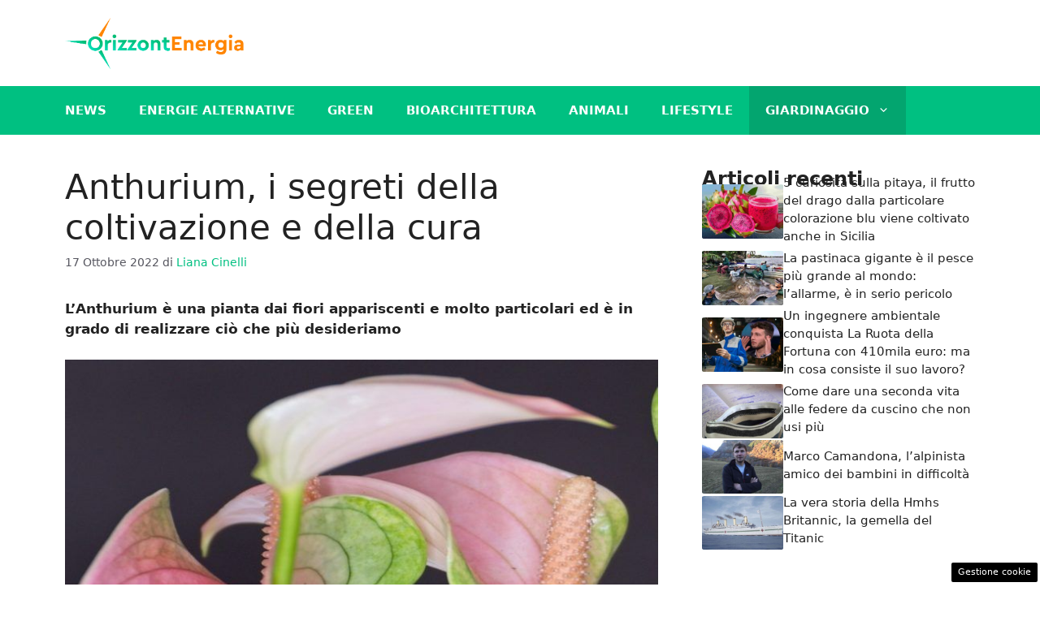

--- FILE ---
content_type: text/html; charset=UTF-8
request_url: https://www.orizzontenergia.it/2022/10/17/anthurium-segreti-coltivazione-cura/
body_size: 17775
content:
<!DOCTYPE html> 
<html lang="it-IT"> 
<head>
<meta charset="UTF-8">
<link href="https://www.googletagmanager.com/gtag/js?id=G-DQ7D4C34RT" rel="preload" as="script"> 
<link rel="preload" href="https://www.orizzontenergia.it/wp-content/cache/fvm/min/1749128111-css0a1e991c34b4fccfb629c04f466c0580ff77438475746ff9cc78d8df51cc5.css" as="style" media="all" /> 
<link rel="preload" href="https://www.orizzontenergia.it/wp-content/cache/fvm/min/1749128111-css029758f11a0902da149043067c5387c1ba87de05343dfe4d0498bca33627e.css" as="style" media="all" /> 
<link rel="preload" href="https://www.orizzontenergia.it/wp-content/cache/fvm/min/1749128111-cssec690dc3ababeda74a510a27213f9c4e3fa9cba4b00e1efb1d06fd12256cd.css" as="style" media="all" />
<script data-cfasync="false">if(navigator.userAgent.match(/MSIE|Internet Explorer/i)||navigator.userAgent.match(/Trident\/7\..*?rv:11/i)){var href=document.location.href;if(!href.match(/[?&]iebrowser/)){if(href.indexOf("?")==-1){if(href.indexOf("#")==-1){document.location.href=href+"?iebrowser=1"}else{document.location.href=href.replace("#","?iebrowser=1#")}}else{if(href.indexOf("#")==-1){document.location.href=href+"&iebrowser=1"}else{document.location.href=href.replace("#","&iebrowser=1#")}}}}</script>
<script data-cfasync="false">class FVMLoader{constructor(e){this.triggerEvents=e,this.eventOptions={passive:!0},this.userEventListener=this.triggerListener.bind(this),this.delayedScripts={normal:[],async:[],defer:[]},this.allJQueries=[]}_addUserInteractionListener(e){this.triggerEvents.forEach(t=>window.addEventListener(t,e.userEventListener,e.eventOptions))}_removeUserInteractionListener(e){this.triggerEvents.forEach(t=>window.removeEventListener(t,e.userEventListener,e.eventOptions))}triggerListener(){this._removeUserInteractionListener(this),"loading"===document.readyState?document.addEventListener("DOMContentLoaded",this._loadEverythingNow.bind(this)):this._loadEverythingNow()}async _loadEverythingNow(){this._runAllDelayedCSS(),this._delayEventListeners(),this._delayJQueryReady(this),this._handleDocumentWrite(),this._registerAllDelayedScripts(),await this._loadScriptsFromList(this.delayedScripts.normal),await this._loadScriptsFromList(this.delayedScripts.defer),await this._loadScriptsFromList(this.delayedScripts.async),await this._triggerDOMContentLoaded(),await this._triggerWindowLoad(),window.dispatchEvent(new Event("wpr-allScriptsLoaded"))}_registerAllDelayedScripts(){document.querySelectorAll("script[type=fvmdelay]").forEach(e=>{e.hasAttribute("src")?e.hasAttribute("async")&&!1!==e.async?this.delayedScripts.async.push(e):e.hasAttribute("defer")&&!1!==e.defer||"module"===e.getAttribute("data-type")?this.delayedScripts.defer.push(e):this.delayedScripts.normal.push(e):this.delayedScripts.normal.push(e)})}_runAllDelayedCSS(){document.querySelectorAll("link[rel=fvmdelay]").forEach(e=>{e.setAttribute("rel","stylesheet")})}async _transformScript(e){return await this._requestAnimFrame(),new Promise(t=>{const n=document.createElement("script");let r;[...e.attributes].forEach(e=>{let t=e.nodeName;"type"!==t&&("data-type"===t&&(t="type",r=e.nodeValue),n.setAttribute(t,e.nodeValue))}),e.hasAttribute("src")?(n.addEventListener("load",t),n.addEventListener("error",t)):(n.text=e.text,t()),e.parentNode.replaceChild(n,e)})}async _loadScriptsFromList(e){const t=e.shift();return t?(await this._transformScript(t),this._loadScriptsFromList(e)):Promise.resolve()}_delayEventListeners(){let e={};function t(t,n){!function(t){function n(n){return e[t].eventsToRewrite.indexOf(n)>=0?"wpr-"+n:n}e[t]||(e[t]={originalFunctions:{add:t.addEventListener,remove:t.removeEventListener},eventsToRewrite:[]},t.addEventListener=function(){arguments[0]=n(arguments[0]),e[t].originalFunctions.add.apply(t,arguments)},t.removeEventListener=function(){arguments[0]=n(arguments[0]),e[t].originalFunctions.remove.apply(t,arguments)})}(t),e[t].eventsToRewrite.push(n)}function n(e,t){let n=e[t];Object.defineProperty(e,t,{get:()=>n||function(){},set(r){e["wpr"+t]=n=r}})}t(document,"DOMContentLoaded"),t(window,"DOMContentLoaded"),t(window,"load"),t(window,"pageshow"),t(document,"readystatechange"),n(document,"onreadystatechange"),n(window,"onload"),n(window,"onpageshow")}_delayJQueryReady(e){let t=window.jQuery;Object.defineProperty(window,"jQuery",{get:()=>t,set(n){if(n&&n.fn&&!e.allJQueries.includes(n)){n.fn.ready=n.fn.init.prototype.ready=function(t){e.domReadyFired?t.bind(document)(n):document.addEventListener("DOMContentLoaded2",()=>t.bind(document)(n))};const t=n.fn.on;n.fn.on=n.fn.init.prototype.on=function(){if(this[0]===window){function e(e){return e.split(" ").map(e=>"load"===e||0===e.indexOf("load.")?"wpr-jquery-load":e).join(" ")}"string"==typeof arguments[0]||arguments[0]instanceof String?arguments[0]=e(arguments[0]):"object"==typeof arguments[0]&&Object.keys(arguments[0]).forEach(t=>{delete Object.assign(arguments[0],{[e(t)]:arguments[0][t]})[t]})}return t.apply(this,arguments),this},e.allJQueries.push(n)}t=n}})}async _triggerDOMContentLoaded(){this.domReadyFired=!0,await this._requestAnimFrame(),document.dispatchEvent(new Event("DOMContentLoaded2")),await this._requestAnimFrame(),window.dispatchEvent(new Event("DOMContentLoaded2")),await this._requestAnimFrame(),document.dispatchEvent(new Event("wpr-readystatechange")),await this._requestAnimFrame(),document.wpronreadystatechange&&document.wpronreadystatechange()}async _triggerWindowLoad(){await this._requestAnimFrame(),window.dispatchEvent(new Event("wpr-load")),await this._requestAnimFrame(),window.wpronload&&window.wpronload(),await this._requestAnimFrame(),this.allJQueries.forEach(e=>e(window).trigger("wpr-jquery-load")),window.dispatchEvent(new Event("wpr-pageshow")),await this._requestAnimFrame(),window.wpronpageshow&&window.wpronpageshow()}_handleDocumentWrite(){const e=new Map;document.write=document.writeln=function(t){const n=document.currentScript,r=document.createRange(),i=n.parentElement;let a=e.get(n);void 0===a&&(a=n.nextSibling,e.set(n,a));const s=document.createDocumentFragment();r.setStart(s,0),s.appendChild(r.createContextualFragment(t)),i.insertBefore(s,a)}}async _requestAnimFrame(){return new Promise(e=>requestAnimationFrame(e))}static run(){const e=new FVMLoader(["keydown","mousemove","touchmove","touchstart","touchend","wheel"]);e._addUserInteractionListener(e)}}FVMLoader.run();</script>
<meta name='robots' content='index, follow, max-image-preview:large, max-snippet:-1, max-video-preview:-1' />
<meta name="viewport" content="width=device-width, initial-scale=1"><title>Anthurium, i segreti della coltivazione e della cura</title>
<meta name="description" content="L&#039;Anthurium è una pianta dai fiori appariscenti e molto particolari ed è in grado di realizzare ciò che più desideriamo" />
<link rel="canonical" href="https://www.orizzontenergia.it/2022/10/17/anthurium-segreti-coltivazione-cura/" />
<meta property="og:locale" content="it_IT" />
<meta property="og:type" content="article" />
<meta property="og:title" content="Anthurium, i segreti della coltivazione e della cura" />
<meta property="og:description" content="L&#039;Anthurium è una pianta dai fiori appariscenti e molto particolari ed è in grado di realizzare ciò che più desideriamo" />
<meta property="og:url" content="https://www.orizzontenergia.it/2022/10/17/anthurium-segreti-coltivazione-cura/" />
<meta property="og:site_name" content="Orizzontenergia.it" />
<meta property="article:published_time" content="2022-10-17T09:48:41+00:00" />
<meta property="og:image" content="https://www.orizzontenergia.it/wp-content/uploads/2022/10/fiore-di-anthurium.jpg" />
<meta property="og:image:width" content="1280" />
<meta property="og:image:height" content="720" />
<meta property="og:image:type" content="image/jpeg" />
<meta name="author" content="Liana Cinelli" />
<meta name="twitter:card" content="summary_large_image" />
<script type="application/ld+json" class="yoast-schema-graph">{"@context":"https://schema.org","@graph":[{"@type":"Article","@id":"https://www.orizzontenergia.it/2022/10/17/anthurium-segreti-coltivazione-cura/#article","isPartOf":{"@id":"https://www.orizzontenergia.it/2022/10/17/anthurium-segreti-coltivazione-cura/"},"author":{"name":"Liana Cinelli","@id":"https://www.orizzontenergia.it/#/schema/person/d2185704847bfafa61e3b6c115834f8f"},"headline":"Anthurium, i segreti della coltivazione e della cura","datePublished":"2022-10-17T09:48:41+00:00","mainEntityOfPage":{"@id":"https://www.orizzontenergia.it/2022/10/17/anthurium-segreti-coltivazione-cura/"},"wordCount":456,"commentCount":0,"publisher":{"@id":"https://www.orizzontenergia.it/#organization"},"image":{"@id":"https://www.orizzontenergia.it/2022/10/17/anthurium-segreti-coltivazione-cura/#primaryimage"},"thumbnailUrl":"https://www.orizzontenergia.it/wp-content/uploads/2022/10/fiore-di-anthurium.jpg","articleSection":["Giardinaggio"],"inLanguage":"it-IT","potentialAction":[{"@type":"CommentAction","name":"Comment","target":["https://www.orizzontenergia.it/2022/10/17/anthurium-segreti-coltivazione-cura/#respond"]}]},{"@type":"WebPage","@id":"https://www.orizzontenergia.it/2022/10/17/anthurium-segreti-coltivazione-cura/","url":"https://www.orizzontenergia.it/2022/10/17/anthurium-segreti-coltivazione-cura/","name":"Anthurium, i segreti della coltivazione e della cura","isPartOf":{"@id":"https://www.orizzontenergia.it/#website"},"primaryImageOfPage":{"@id":"https://www.orizzontenergia.it/2022/10/17/anthurium-segreti-coltivazione-cura/#primaryimage"},"image":{"@id":"https://www.orizzontenergia.it/2022/10/17/anthurium-segreti-coltivazione-cura/#primaryimage"},"thumbnailUrl":"https://www.orizzontenergia.it/wp-content/uploads/2022/10/fiore-di-anthurium.jpg","datePublished":"2022-10-17T09:48:41+00:00","description":"L'Anthurium è una pianta dai fiori appariscenti e molto particolari ed è in grado di realizzare ciò che più desideriamo","breadcrumb":{"@id":"https://www.orizzontenergia.it/2022/10/17/anthurium-segreti-coltivazione-cura/#breadcrumb"},"inLanguage":"it-IT","potentialAction":[{"@type":"ReadAction","target":["https://www.orizzontenergia.it/2022/10/17/anthurium-segreti-coltivazione-cura/"]}]},{"@type":"ImageObject","inLanguage":"it-IT","@id":"https://www.orizzontenergia.it/2022/10/17/anthurium-segreti-coltivazione-cura/#primaryimage","url":"https://www.orizzontenergia.it/wp-content/uploads/2022/10/fiore-di-anthurium.jpg","contentUrl":"https://www.orizzontenergia.it/wp-content/uploads/2022/10/fiore-di-anthurium.jpg","width":1280,"height":720,"caption":"Fiore di Anthurium (Foto di SzaryTom-Pixabay)"},{"@type":"BreadcrumbList","@id":"https://www.orizzontenergia.it/2022/10/17/anthurium-segreti-coltivazione-cura/#breadcrumb","itemListElement":[{"@type":"ListItem","position":1,"name":"Homepage","item":"https://www.orizzontenergia.it/"},{"@type":"ListItem","position":2,"name":"Anthurium, i segreti della coltivazione e della cura"}]},{"@type":"WebSite","@id":"https://www.orizzontenergia.it/#website","url":"https://www.orizzontenergia.it/","name":"Orizzontenergia.it","description":"Un mondo Green migliore per tutti","publisher":{"@id":"https://www.orizzontenergia.it/#organization"},"potentialAction":[{"@type":"SearchAction","target":{"@type":"EntryPoint","urlTemplate":"https://www.orizzontenergia.it/?s={search_term_string}"},"query-input":{"@type":"PropertyValueSpecification","valueRequired":true,"valueName":"search_term_string"}}],"inLanguage":"it-IT"},{"@type":"Organization","@id":"https://www.orizzontenergia.it/#organization","name":"OrizzontEnergia.it","url":"https://www.orizzontenergia.it/","logo":{"@type":"ImageObject","inLanguage":"it-IT","@id":"https://www.orizzontenergia.it/#/schema/logo/image/","url":"https://www.orizzontenergia.it/wp-content/uploads/2021/11/cropped-logo_2.png","contentUrl":"https://www.orizzontenergia.it/wp-content/uploads/2021/11/cropped-logo_2.png","width":720,"height":215,"caption":"OrizzontEnergia.it"},"image":{"@id":"https://www.orizzontenergia.it/#/schema/logo/image/"}},{"@type":"Person","@id":"https://www.orizzontenergia.it/#/schema/person/d2185704847bfafa61e3b6c115834f8f","name":"Liana Cinelli","image":{"@type":"ImageObject","inLanguage":"it-IT","@id":"https://www.orizzontenergia.it/#/schema/person/image/","url":"https://secure.gravatar.com/avatar/0eedffd0e1462a2d1ac09ba00ae6789928f2df2d75b55439496439ae198911d3?s=96&d=mm&r=g","contentUrl":"https://secure.gravatar.com/avatar/0eedffd0e1462a2d1ac09ba00ae6789928f2df2d75b55439496439ae198911d3?s=96&d=mm&r=g","caption":"Liana Cinelli"},"url":"https://www.orizzontenergia.it/author/liana/"}]}</script>
<link rel="alternate" type="application/rss+xml" title="Orizzontenergia.it &raquo; Feed" href="https://www.orizzontenergia.it/feed/" />
<link rel="alternate" type="application/rss+xml" title="Orizzontenergia.it &raquo; Feed dei commenti" href="https://www.orizzontenergia.it/comments/feed/" /> 
<style media="all">img:is([sizes="auto" i],[sizes^="auto," i]){contain-intrinsic-size:3000px 1500px}</style> 
<script async src="https://pagead2.googlesyndication.com/pagead/js/adsbygoogle.js?client=ca-pub-2645721391836975"
crossorigin="anonymous"></script>
<div data-type="_mgwidget" data-widget-id="1710644"></div> 
<script>(function(w,q){w[q]=w[q]||[];w[q].push(["_mgc.load"])})(window,"_mgq");</script>
<script>var adser = {"pagetype":"article","category":["Giardinaggio"],"category_iab":[""],"hot":false,"cmp":"clickio","cmp_params":"\/\/clickiocmp.com\/t\/consent_233266.js","_mgid":"https:\/\/jsc.mgid.com\/site\/1000000.js","_teads":"183421"}</script>
<script>
document.addEventListener('DOMContentLoaded', function() {
var script = document.createElement('script');
script.src = "https://www.googletagmanager.com/gtag/js?id=G-DQ7D4C34RT";
script.async = true;
document.head.appendChild(script);
script.onload = function() {
window.dataLayer = window.dataLayer || [];
function gtag(){dataLayer.push(arguments);}
gtag('js', new Date());
gtag('config', 'G-DQ7D4C34RT');
};
});
</script>
<link rel="amphtml" href="https://www.orizzontenergia.it/2022/10/17/anthurium-segreti-coltivazione-cura/amp/" /> 
<link rel='stylesheet' id='wp-block-library-css' href='https://www.orizzontenergia.it/wp-content/cache/fvm/min/1749128111-css0a1e991c34b4fccfb629c04f466c0580ff77438475746ff9cc78d8df51cc5.css' media='all' /> 
<style id='classic-theme-styles-inline-css' media="all">/*! This file is auto-generated */ .wp-block-button__link{color:#fff;background-color:#32373c;border-radius:9999px;box-shadow:none;text-decoration:none;padding:calc(.667em + 2px) calc(1.333em + 2px);font-size:1.125em}.wp-block-file__button{background:#32373c;color:#fff;text-decoration:none}</style> 
<style id='global-styles-inline-css' media="all">:root{--wp--preset--aspect-ratio--square:1;--wp--preset--aspect-ratio--4-3:4/3;--wp--preset--aspect-ratio--3-4:3/4;--wp--preset--aspect-ratio--3-2:3/2;--wp--preset--aspect-ratio--2-3:2/3;--wp--preset--aspect-ratio--16-9:16/9;--wp--preset--aspect-ratio--9-16:9/16;--wp--preset--color--black:#000000;--wp--preset--color--cyan-bluish-gray:#abb8c3;--wp--preset--color--white:#ffffff;--wp--preset--color--pale-pink:#f78da7;--wp--preset--color--vivid-red:#cf2e2e;--wp--preset--color--luminous-vivid-orange:#ff6900;--wp--preset--color--luminous-vivid-amber:#fcb900;--wp--preset--color--light-green-cyan:#7bdcb5;--wp--preset--color--vivid-green-cyan:#00d084;--wp--preset--color--pale-cyan-blue:#8ed1fc;--wp--preset--color--vivid-cyan-blue:#0693e3;--wp--preset--color--vivid-purple:#9b51e0;--wp--preset--color--contrast:var(--contrast);--wp--preset--color--contrast-2:var(--contrast-2);--wp--preset--color--contrast-3:var(--contrast-3);--wp--preset--color--base:var(--base);--wp--preset--color--base-2:var(--base-2);--wp--preset--color--base-3:var(--base-3);--wp--preset--color--accent:var(--accent);--wp--preset--color--global-color-8:var(--global-color-8);--wp--preset--gradient--vivid-cyan-blue-to-vivid-purple:linear-gradient(135deg,rgba(6,147,227,1) 0%,rgb(155,81,224) 100%);--wp--preset--gradient--light-green-cyan-to-vivid-green-cyan:linear-gradient(135deg,rgb(122,220,180) 0%,rgb(0,208,130) 100%);--wp--preset--gradient--luminous-vivid-amber-to-luminous-vivid-orange:linear-gradient(135deg,rgba(252,185,0,1) 0%,rgba(255,105,0,1) 100%);--wp--preset--gradient--luminous-vivid-orange-to-vivid-red:linear-gradient(135deg,rgba(255,105,0,1) 0%,rgb(207,46,46) 100%);--wp--preset--gradient--very-light-gray-to-cyan-bluish-gray:linear-gradient(135deg,rgb(238,238,238) 0%,rgb(169,184,195) 100%);--wp--preset--gradient--cool-to-warm-spectrum:linear-gradient(135deg,rgb(74,234,220) 0%,rgb(151,120,209) 20%,rgb(207,42,186) 40%,rgb(238,44,130) 60%,rgb(251,105,98) 80%,rgb(254,248,76) 100%);--wp--preset--gradient--blush-light-purple:linear-gradient(135deg,rgb(255,206,236) 0%,rgb(152,150,240) 100%);--wp--preset--gradient--blush-bordeaux:linear-gradient(135deg,rgb(254,205,165) 0%,rgb(254,45,45) 50%,rgb(107,0,62) 100%);--wp--preset--gradient--luminous-dusk:linear-gradient(135deg,rgb(255,203,112) 0%,rgb(199,81,192) 50%,rgb(65,88,208) 100%);--wp--preset--gradient--pale-ocean:linear-gradient(135deg,rgb(255,245,203) 0%,rgb(182,227,212) 50%,rgb(51,167,181) 100%);--wp--preset--gradient--electric-grass:linear-gradient(135deg,rgb(202,248,128) 0%,rgb(113,206,126) 100%);--wp--preset--gradient--midnight:linear-gradient(135deg,rgb(2,3,129) 0%,rgb(40,116,252) 100%);--wp--preset--font-size--small:13px;--wp--preset--font-size--medium:20px;--wp--preset--font-size--large:36px;--wp--preset--font-size--x-large:42px;--wp--preset--spacing--20:0.44rem;--wp--preset--spacing--30:0.67rem;--wp--preset--spacing--40:1rem;--wp--preset--spacing--50:1.5rem;--wp--preset--spacing--60:2.25rem;--wp--preset--spacing--70:3.38rem;--wp--preset--spacing--80:5.06rem;--wp--preset--shadow--natural:6px 6px 9px rgba(0, 0, 0, 0.2);--wp--preset--shadow--deep:12px 12px 50px rgba(0, 0, 0, 0.4);--wp--preset--shadow--sharp:6px 6px 0px rgba(0, 0, 0, 0.2);--wp--preset--shadow--outlined:6px 6px 0px -3px rgba(255, 255, 255, 1), 6px 6px rgba(0, 0, 0, 1);--wp--preset--shadow--crisp:6px 6px 0px rgba(0, 0, 0, 1)}:where(.is-layout-flex){gap:.5em}:where(.is-layout-grid){gap:.5em}body .is-layout-flex{display:flex}.is-layout-flex{flex-wrap:wrap;align-items:center}.is-layout-flex>:is(*,div){margin:0}body .is-layout-grid{display:grid}.is-layout-grid>:is(*,div){margin:0}:where(.wp-block-columns.is-layout-flex){gap:2em}:where(.wp-block-columns.is-layout-grid){gap:2em}:where(.wp-block-post-template.is-layout-flex){gap:1.25em}:where(.wp-block-post-template.is-layout-grid){gap:1.25em}.has-black-color{color:var(--wp--preset--color--black)!important}.has-cyan-bluish-gray-color{color:var(--wp--preset--color--cyan-bluish-gray)!important}.has-white-color{color:var(--wp--preset--color--white)!important}.has-pale-pink-color{color:var(--wp--preset--color--pale-pink)!important}.has-vivid-red-color{color:var(--wp--preset--color--vivid-red)!important}.has-luminous-vivid-orange-color{color:var(--wp--preset--color--luminous-vivid-orange)!important}.has-luminous-vivid-amber-color{color:var(--wp--preset--color--luminous-vivid-amber)!important}.has-light-green-cyan-color{color:var(--wp--preset--color--light-green-cyan)!important}.has-vivid-green-cyan-color{color:var(--wp--preset--color--vivid-green-cyan)!important}.has-pale-cyan-blue-color{color:var(--wp--preset--color--pale-cyan-blue)!important}.has-vivid-cyan-blue-color{color:var(--wp--preset--color--vivid-cyan-blue)!important}.has-vivid-purple-color{color:var(--wp--preset--color--vivid-purple)!important}.has-black-background-color{background-color:var(--wp--preset--color--black)!important}.has-cyan-bluish-gray-background-color{background-color:var(--wp--preset--color--cyan-bluish-gray)!important}.has-white-background-color{background-color:var(--wp--preset--color--white)!important}.has-pale-pink-background-color{background-color:var(--wp--preset--color--pale-pink)!important}.has-vivid-red-background-color{background-color:var(--wp--preset--color--vivid-red)!important}.has-luminous-vivid-orange-background-color{background-color:var(--wp--preset--color--luminous-vivid-orange)!important}.has-luminous-vivid-amber-background-color{background-color:var(--wp--preset--color--luminous-vivid-amber)!important}.has-light-green-cyan-background-color{background-color:var(--wp--preset--color--light-green-cyan)!important}.has-vivid-green-cyan-background-color{background-color:var(--wp--preset--color--vivid-green-cyan)!important}.has-pale-cyan-blue-background-color{background-color:var(--wp--preset--color--pale-cyan-blue)!important}.has-vivid-cyan-blue-background-color{background-color:var(--wp--preset--color--vivid-cyan-blue)!important}.has-vivid-purple-background-color{background-color:var(--wp--preset--color--vivid-purple)!important}.has-black-border-color{border-color:var(--wp--preset--color--black)!important}.has-cyan-bluish-gray-border-color{border-color:var(--wp--preset--color--cyan-bluish-gray)!important}.has-white-border-color{border-color:var(--wp--preset--color--white)!important}.has-pale-pink-border-color{border-color:var(--wp--preset--color--pale-pink)!important}.has-vivid-red-border-color{border-color:var(--wp--preset--color--vivid-red)!important}.has-luminous-vivid-orange-border-color{border-color:var(--wp--preset--color--luminous-vivid-orange)!important}.has-luminous-vivid-amber-border-color{border-color:var(--wp--preset--color--luminous-vivid-amber)!important}.has-light-green-cyan-border-color{border-color:var(--wp--preset--color--light-green-cyan)!important}.has-vivid-green-cyan-border-color{border-color:var(--wp--preset--color--vivid-green-cyan)!important}.has-pale-cyan-blue-border-color{border-color:var(--wp--preset--color--pale-cyan-blue)!important}.has-vivid-cyan-blue-border-color{border-color:var(--wp--preset--color--vivid-cyan-blue)!important}.has-vivid-purple-border-color{border-color:var(--wp--preset--color--vivid-purple)!important}.has-vivid-cyan-blue-to-vivid-purple-gradient-background{background:var(--wp--preset--gradient--vivid-cyan-blue-to-vivid-purple)!important}.has-light-green-cyan-to-vivid-green-cyan-gradient-background{background:var(--wp--preset--gradient--light-green-cyan-to-vivid-green-cyan)!important}.has-luminous-vivid-amber-to-luminous-vivid-orange-gradient-background{background:var(--wp--preset--gradient--luminous-vivid-amber-to-luminous-vivid-orange)!important}.has-luminous-vivid-orange-to-vivid-red-gradient-background{background:var(--wp--preset--gradient--luminous-vivid-orange-to-vivid-red)!important}.has-very-light-gray-to-cyan-bluish-gray-gradient-background{background:var(--wp--preset--gradient--very-light-gray-to-cyan-bluish-gray)!important}.has-cool-to-warm-spectrum-gradient-background{background:var(--wp--preset--gradient--cool-to-warm-spectrum)!important}.has-blush-light-purple-gradient-background{background:var(--wp--preset--gradient--blush-light-purple)!important}.has-blush-bordeaux-gradient-background{background:var(--wp--preset--gradient--blush-bordeaux)!important}.has-luminous-dusk-gradient-background{background:var(--wp--preset--gradient--luminous-dusk)!important}.has-pale-ocean-gradient-background{background:var(--wp--preset--gradient--pale-ocean)!important}.has-electric-grass-gradient-background{background:var(--wp--preset--gradient--electric-grass)!important}.has-midnight-gradient-background{background:var(--wp--preset--gradient--midnight)!important}.has-small-font-size{font-size:var(--wp--preset--font-size--small)!important}.has-medium-font-size{font-size:var(--wp--preset--font-size--medium)!important}.has-large-font-size{font-size:var(--wp--preset--font-size--large)!important}.has-x-large-font-size{font-size:var(--wp--preset--font-size--x-large)!important}:where(.wp-block-post-template.is-layout-flex){gap:1.25em}:where(.wp-block-post-template.is-layout-grid){gap:1.25em}:where(.wp-block-columns.is-layout-flex){gap:2em}:where(.wp-block-columns.is-layout-grid){gap:2em}:root :where(.wp-block-pullquote){font-size:1.5em;line-height:1.6}</style> 
<link rel='stylesheet' id='adser-css' href='https://www.orizzontenergia.it/wp-content/cache/fvm/min/1749128111-css029758f11a0902da149043067c5387c1ba87de05343dfe4d0498bca33627e.css' media='all' /> 
<link rel='stylesheet' id='generate-style-css' href='https://www.orizzontenergia.it/wp-content/cache/fvm/min/1749128111-cssec690dc3ababeda74a510a27213f9c4e3fa9cba4b00e1efb1d06fd12256cd.css' media='all' /> 
<style id='generate-style-inline-css' media="all">body{background-color:var(--base-3);color:var(--contrast)}a{color:var(--accent)}a:hover,a:focus{text-decoration:underline}.entry-title a,.site-branding a,a.button,.wp-block-button__link,.main-navigation a{text-decoration:none}a:hover,a:focus,a:active{color:var(--contrast)}.wp-block-group__inner-container{max-width:1200px;margin-left:auto;margin-right:auto}.site-header .header-image{width:220px}:root{--contrast:#222222;--contrast-2:#575760;--contrast-3:#b2b2be;--base:#f0f0f0;--base-2:#f7f8f9;--base-3:#ffffff;--accent:#00c081;--global-color-8:#ff8114}:root .has-contrast-color{color:var(--contrast)}:root .has-contrast-background-color{background-color:var(--contrast)}:root .has-contrast-2-color{color:var(--contrast-2)}:root .has-contrast-2-background-color{background-color:var(--contrast-2)}:root .has-contrast-3-color{color:var(--contrast-3)}:root .has-contrast-3-background-color{background-color:var(--contrast-3)}:root .has-base-color{color:var(--base)}:root .has-base-background-color{background-color:var(--base)}:root .has-base-2-color{color:var(--base-2)}:root .has-base-2-background-color{background-color:var(--base-2)}:root .has-base-3-color{color:var(--base-3)}:root .has-base-3-background-color{background-color:var(--base-3)}:root .has-accent-color{color:var(--accent)}:root .has-accent-background-color{background-color:var(--accent)}:root .has-global-color-8-color{color:var(--global-color-8)}:root .has-global-color-8-background-color{background-color:var(--global-color-8)}.main-navigation a,.main-navigation .menu-toggle,.main-navigation .menu-bar-items{font-weight:700;text-transform:uppercase}.top-bar{background-color:#636363;color:#fff}.top-bar a{color:#fff}.top-bar a:hover{color:#303030}.site-header{background-color:var(--base-3)}.main-title a,.main-title a:hover{color:var(--contrast)}.site-description{color:var(--contrast-2)}.main-navigation,.main-navigation ul ul{background-color:var(--accent)}.main-navigation .main-nav ul li a,.main-navigation .menu-toggle,.main-navigation .menu-bar-items{color:var(--base-3)}.main-navigation .main-nav ul li:not([class*="current-menu-"]):hover>a,.main-navigation .main-nav ul li:not([class*="current-menu-"]):focus>a,.main-navigation .main-nav ul li.sfHover:not([class*="current-menu-"])>a,.main-navigation .menu-bar-item:hover>a,.main-navigation .menu-bar-item.sfHover>a{color:var(--base-3);background-color:#03a56f}button.menu-toggle:hover,button.menu-toggle:focus{color:var(--base-3)}.main-navigation .main-nav ul li[class*="current-menu-"]>a{color:var(--base-3);background-color:#03a56f}.navigation-search input[type="search"],.navigation-search input[type="search"]:active,.navigation-search input[type="search"]:focus,.main-navigation .main-nav ul li.search-item.active>a,.main-navigation .menu-bar-items .search-item.active>a{color:var(--base-3);background-color:#03a56f}.main-navigation ul ul{background-color:var(--accent)}.main-navigation .main-nav ul ul li a{color:var(--base-3)}.main-navigation .main-nav ul ul li:not([class*="current-menu-"]):hover>a,.main-navigation .main-nav ul ul li:not([class*="current-menu-"]):focus>a,.main-navigation .main-nav ul ul li.sfHover:not([class*="current-menu-"])>a{color:var(--base-3);background-color:#03a56f}.main-navigation .main-nav ul ul li[class*="current-menu-"]>a{color:var(--base-3);background-color:#03a56f}.separate-containers .inside-article,.separate-containers .comments-area,.separate-containers .page-header,.one-container .container,.separate-containers .paging-navigation,.inside-page-header{background-color:var(--base-3)}.entry-title a{color:var(--contrast)}.entry-title a:hover{color:var(--contrast-2)}.entry-meta{color:var(--contrast-2)}.sidebar .widget{background-color:var(--base-3)}.footer-widgets{background-color:var(--base-3)}.site-info{color:var(--base-3);background-color:var(--contrast)}.site-info a{color:var(--base-3)}.site-info a:hover{color:var(--base-3)}.footer-bar .widget_nav_menu .current-menu-item a{color:var(--base-3)}input[type="text"],input[type="email"],input[type="url"],input[type="password"],input[type="search"],input[type="tel"],input[type="number"],textarea,select{color:var(--contrast);background-color:var(--base-2);border-color:var(--base)}input[type="text"]:focus,input[type="email"]:focus,input[type="url"]:focus,input[type="password"]:focus,input[type="search"]:focus,input[type="tel"]:focus,input[type="number"]:focus,textarea:focus,select:focus{color:var(--contrast);background-color:var(--base-2);border-color:var(--contrast-3)}button,html input[type="button"],input[type="reset"],input[type="submit"],a.button,a.wp-block-button__link:not(.has-background){color:#fff;background-color:#55555e}button:hover,html input[type="button"]:hover,input[type="reset"]:hover,input[type="submit"]:hover,a.button:hover,button:focus,html input[type="button"]:focus,input[type="reset"]:focus,input[type="submit"]:focus,a.button:focus,a.wp-block-button__link:not(.has-background):active,a.wp-block-button__link:not(.has-background):focus,a.wp-block-button__link:not(.has-background):hover{color:#fff;background-color:#3f4047}a.generate-back-to-top{background-color:rgba(0,0,0,.4);color:#fff}a.generate-back-to-top:hover,a.generate-back-to-top:focus{background-color:rgba(0,0,0,.6);color:#fff}:root{--gp-search-modal-bg-color:var(--base-3);--gp-search-modal-text-color:var(--contrast);--gp-search-modal-overlay-bg-color:rgba(0,0,0,0.2)}@media (max-width:768px){.main-navigation .menu-bar-item:hover>a,.main-navigation .menu-bar-item.sfHover>a{background:none;color:var(--base-3)}}.nav-below-header .main-navigation .inside-navigation.grid-container,.nav-above-header .main-navigation .inside-navigation.grid-container{padding:0 20px 0 20px}.site-main .wp-block-group__inner-container{padding:40px}.separate-containers .paging-navigation{padding-top:20px;padding-bottom:20px}.entry-content .alignwide,body:not(.no-sidebar) .entry-content .alignfull{margin-left:-40px;width:calc(100% + 80px);max-width:calc(100% + 80px)}.rtl .menu-item-has-children .dropdown-menu-toggle{padding-left:20px}.rtl .main-navigation .main-nav ul li.menu-item-has-children>a{padding-right:20px}@media (max-width:768px){.separate-containers .inside-article,.separate-containers .comments-area,.separate-containers .page-header,.separate-containers .paging-navigation,.one-container .site-content,.inside-page-header{padding:30px}.site-main .wp-block-group__inner-container{padding:30px}.inside-top-bar{padding-right:30px;padding-left:30px}.inside-header{padding-right:30px;padding-left:30px}.widget-area .widget{padding-top:30px;padding-right:30px;padding-bottom:30px;padding-left:30px}.footer-widgets-container{padding-top:30px;padding-right:30px;padding-bottom:30px;padding-left:30px}.inside-site-info{padding-right:30px;padding-left:30px}.entry-content .alignwide,body:not(.no-sidebar) .entry-content .alignfull{margin-left:-30px;width:calc(100% + 60px);max-width:calc(100% + 60px)}.one-container .site-main .paging-navigation{margin-bottom:20px}}.is-right-sidebar{width:30%}.is-left-sidebar{width:30%}.site-content .content-area{width:70%}@media (max-width:768px){.main-navigation .menu-toggle,.sidebar-nav-mobile:not(#sticky-placeholder){display:block}.main-navigation ul,.gen-sidebar-nav,.main-navigation:not(.slideout-navigation):not(.toggled) .main-nav>ul,.has-inline-mobile-toggle #site-navigation .inside-navigation>*:not(.navigation-search):not(.main-nav){display:none}.nav-align-right .inside-navigation,.nav-align-center .inside-navigation{justify-content:space-between}}.dynamic-author-image-rounded{border-radius:100%}.dynamic-featured-image,.dynamic-author-image{vertical-align:middle}.one-container.blog .dynamic-content-template:not(:last-child),.one-container.archive .dynamic-content-template:not(:last-child){padding-bottom:0}.dynamic-entry-excerpt>p:last-child{margin-bottom:0}</style> 
<style id='generateblocks-inline-css' media="all">.gb-container.gb-tabs__item:not(.gb-tabs__item-open){display:none}.gb-container-d0a86651{display:flex;flex-wrap:wrap;align-items:center;column-gap:20px;row-gap:20px;color:var(--contrast)}.gb-container-d0a86651 a{color:var(--contrast)}.gb-container-d0a86651 a:hover{color:var(--contrast)}.gb-container-bcbc46ac{flex-basis:100%;text-align:center;border-top:3px solid var(--accent-2)}.gb-container-e9bed0be{flex-basis:100%}.gb-container-03919c55{height:100%;display:flex;align-items:center;column-gap:20px}.gb-grid-wrapper>.gb-grid-column-03919c55{width:100%}.gb-container-3ff058ae{flex-shrink:0;flex-basis:100px}.gb-container-c551a107{flex-shrink:1;text-align:right}h3.gb-headline-9e06b5e3{flex-basis:100%;font-size:24px;margin-bottom:-20px}div.gb-headline-040f2ffe{font-size:15px;font-weight:500;text-align:left;margin-bottom:5px}.gb-grid-wrapper-b3929361{display:flex;flex-wrap:wrap;row-gap:20px}.gb-grid-wrapper-b3929361>.gb-grid-column{box-sizing:border-box}.gb-image-95849c3e{border-radius:3%;width:100%;object-fit:cover;vertical-align:middle}@media (max-width:1024px){.gb-grid-wrapper-b3929361{margin-left:-20px}.gb-grid-wrapper-b3929361>.gb-grid-column{padding-left:20px}}@media (max-width:767px){.gb-container-d0a86651{text-align:center;padding-top:40px}.gb-container-bcbc46ac{width:100%}.gb-grid-wrapper>.gb-grid-column-bcbc46ac{width:100%}.gb-container-3ff058ae{width:50%;text-align:center}.gb-grid-wrapper>.gb-grid-column-3ff058ae{width:50%}.gb-container-c551a107{width:50%;text-align:left}.gb-grid-wrapper>.gb-grid-column-c551a107{width:50%}h3.gb-headline-9e06b5e3{text-align:left}div.gb-headline-040f2ffe{text-align:left}}:root{--gb-container-width:1200px}.gb-container .wp-block-image img{vertical-align:middle}.gb-grid-wrapper .wp-block-image{margin-bottom:0}.gb-highlight{background:none}.gb-shape{line-height:0}.gb-container-link{position:absolute;top:0;right:0;bottom:0;left:0;z-index:99}</style> 
<link rel="icon" href="https://www.orizzontenergia.it/wp-content/uploads/2021/11/cropped-IMG-20211116-WA0054-192x192.jpg" sizes="192x192" /> 
</head>
<body class="wp-singular post-template-default single single-post postid-52422 single-format-standard wp-custom-logo wp-embed-responsive wp-theme-generatepress post-image-above-header post-image-aligned-center right-sidebar nav-below-header one-container header-aligned-left dropdown-hover" itemtype="https://schema.org/Blog" itemscope> <a class="screen-reader-text skip-link" href="#content" title="Vai al contenuto">Vai al contenuto</a> <header class="site-header" id="masthead" aria-label="Sito" itemtype="https://schema.org/WPHeader" itemscope> <div class="inside-header grid-container"> <div class="site-logo"> <a href="https://www.orizzontenergia.it/" rel="home"> <img class="header-image is-logo-image" alt="Orizzontenergia.it" src="https://www.orizzontenergia.it/wp-content/uploads/2021/11/cropped-logo_2.png" width="720" height="215" /> </a> </div> </div> </header> <nav class="main-navigation sub-menu-right" id="site-navigation" aria-label="Principale" itemtype="https://schema.org/SiteNavigationElement" itemscope> <div class="inside-navigation grid-container"> <button class="menu-toggle" aria-controls="primary-menu" aria-expanded="false"> <span class="gp-icon icon-menu-bars"><svg viewBox="0 0 512 512" aria-hidden="true" xmlns="http://www.w3.org/2000/svg" width="1em" height="1em"><path d="M0 96c0-13.255 10.745-24 24-24h464c13.255 0 24 10.745 24 24s-10.745 24-24 24H24c-13.255 0-24-10.745-24-24zm0 160c0-13.255 10.745-24 24-24h464c13.255 0 24 10.745 24 24s-10.745 24-24 24H24c-13.255 0-24-10.745-24-24zm0 160c0-13.255 10.745-24 24-24h464c13.255 0 24 10.745 24 24s-10.745 24-24 24H24c-13.255 0-24-10.745-24-24z" /></svg><svg viewBox="0 0 512 512" aria-hidden="true" xmlns="http://www.w3.org/2000/svg" width="1em" height="1em"><path d="M71.029 71.029c9.373-9.372 24.569-9.372 33.942 0L256 222.059l151.029-151.03c9.373-9.372 24.569-9.372 33.942 0 9.372 9.373 9.372 24.569 0 33.942L289.941 256l151.03 151.029c9.372 9.373 9.372 24.569 0 33.942-9.373 9.372-24.569 9.372-33.942 0L256 289.941l-151.029 151.03c-9.373 9.372-24.569 9.372-33.942 0-9.372-9.373-9.372-24.569 0-33.942L222.059 256 71.029 104.971c-9.372-9.373-9.372-24.569 0-33.942z" /></svg></span><span class="mobile-menu">Menu</span> </button> <div id="primary-menu" class="main-nav"><ul id="menu-nav-bar" class="menu sf-menu"><li id="menu-item-90592" class="menu-item menu-item-type-taxonomy menu-item-object-category menu-item-90592"><a href="https://www.orizzontenergia.it/news/">News</a></li> <li id="menu-item-99779" class="menu-item menu-item-type-taxonomy menu-item-object-category menu-item-99779"><a href="https://www.orizzontenergia.it/energia/">Energie alternative</a></li> <li id="menu-item-90590" class="menu-item menu-item-type-taxonomy menu-item-object-category menu-item-90590"><a href="https://www.orizzontenergia.it/green/">Green</a></li> <li id="menu-item-21" class="menu-item menu-item-type-taxonomy menu-item-object-category menu-item-21"><a href="https://www.orizzontenergia.it/bioarchitettura/">Bioarchitettura</a></li> <li id="menu-item-90586" class="menu-item menu-item-type-taxonomy menu-item-object-category menu-item-90586"><a href="https://www.orizzontenergia.it/animali/">Animali</a></li> <li id="menu-item-25" class="menu-item menu-item-type-taxonomy menu-item-object-category menu-item-25"><a href="https://www.orizzontenergia.it/lifestyle/">Lifestyle</a></li> <li id="menu-item-90587" class="menu-item menu-item-type-taxonomy menu-item-object-category current-post-ancestor current-menu-parent current-post-parent menu-item-has-children menu-item-90587"><a href="https://www.orizzontenergia.it/giardinaggio/">Giardinaggio<span role="presentation" class="dropdown-menu-toggle"><span class="gp-icon icon-arrow"><svg viewBox="0 0 330 512" aria-hidden="true" xmlns="http://www.w3.org/2000/svg" width="1em" height="1em"><path d="M305.913 197.085c0 2.266-1.133 4.815-2.833 6.514L171.087 335.593c-1.7 1.7-4.249 2.832-6.515 2.832s-4.815-1.133-6.515-2.832L26.064 203.599c-1.7-1.7-2.832-4.248-2.832-6.514s1.132-4.816 2.832-6.515l14.162-14.163c1.7-1.699 3.966-2.832 6.515-2.832 2.266 0 4.815 1.133 6.515 2.832l111.316 111.317 111.316-111.317c1.7-1.699 4.249-2.832 6.515-2.832s4.815 1.133 6.515 2.832l14.162 14.163c1.7 1.7 2.833 4.249 2.833 6.515z" /></svg></span></span></a> <ul class="sub-menu"> <li id="menu-item-90589" class="menu-item menu-item-type-taxonomy menu-item-object-category menu-item-90589"><a href="https://www.orizzontenergia.it/giardinaggio/orto/">Orto</a></li> </ul> </li> </ul></div> </div> </nav> <div class="site grid-container container hfeed" id="page"> <div class="site-content" id="content"> <div class="content-area" id="primary"> <main class="site-main" id="main"> <article id="post-52422" class="post-52422 post type-post status-publish format-standard has-post-thumbnail hentry category-giardinaggio" itemtype="https://schema.org/CreativeWork" itemscope> <div class="inside-article"> <header class="entry-header"> <h1 class="entry-title" itemprop="headline">Anthurium, i segreti della coltivazione e della cura</h1> <div class="entry-meta"> <span class="posted-on"><time class="entry-date published" datetime="2022-10-17T11:48:41+02:00" itemprop="datePublished">17 Ottobre 2022</time></span> <span class="byline">di <span class="author vcard" itemprop="author" itemtype="https://schema.org/Person" itemscope><a class="url fn n" href="https://www.orizzontenergia.it/author/liana/" title="Visualizza tutti gli articoli di Liana Cinelli" rel="author" itemprop="url"><span class="author-name" itemprop="name">Liana Cinelli</span></a></span></span> </div> </header> <div class="entry-content" itemprop="text"> <p><strong>L&#8217;Anthurium è una pianta dai fiori appariscenti e molto particolari ed è in grado di realizzare ciò che più desideriamo</strong></p> <figure id="attachment_52436" aria-describedby="caption-attachment-52436" style="width: 730px" class="wp-caption alignnone"><img fetchpriority="high" decoding="async" class="wp-image-52436 size-full" src="https://www.orizzontenergia.it/wp-content/uploads/2022/10/anthurium-1.jpg" alt="anthurium segreti cura coltivazione" width="740" height="480" srcset="https://www.orizzontenergia.it/wp-content/uploads/2022/10/anthurium-1.jpg 740w, https://www.orizzontenergia.it/wp-content/uploads/2022/10/anthurium-1-300x195.jpg 300w" sizes="(max-width: 740px) 100vw, 740px" /><figcaption id="caption-attachment-52436" class="wp-caption-text">Antharium (-Foto di SzaryTom-Pixabay)</figcaption></figure> <p><strong>PER TUTTI GLI ALTRI AGGIORNAMENTI SEGUICI SU <a href="http://instagram.com/orizzontenergia">INSTAGRAM</a></strong></p> <div class="adser-block"> <ins class="adsbygoogle" style="display:inline-block;width:336px;height:280px" data-ad-client="ca-pub-2645721391836975" data-ad-slot="3694052097"></ins> 
<script>
(adsbygoogle = window.adsbygoogle || []).push({});
</script>
</div><p>L&#8217;Anthurium è una pianta con un fogliamo molto decorativo. Appartiene alla <strong>Famiglia delle Aracee</strong>. E&#8217; originaria dell&#8217;America tropicale. L&#8217;origine del suo <strong>nome</strong> si fa risalire al greco <strong>anthos</strong>, fiore, e <strong>oura</strong>, coda, che si riferisce allo <strong>spadice</strong> longilineo che caratterizza il suo <strong>fiore</strong>.</p> <p>La <strong>prima pianta</strong> fu scoperta nel <strong>1857</strong> da un medico austriaco, che diede poi il nome alla specie. In <strong>Colombia</strong> la leggenda narra che la f<strong>ioritura dell&#8217;anthurium</strong> dura 3 lune, periodo necessario per rendere la <strong>propria casa</strong> accogliente. Posizionarla all&#8217;entrata, secono il credo popolare, esprime un <strong>messaggio di benvenuto ed ospitalità</strong>.</p> <h2>Come coltivare e curare l&#8217;Anthurium</h2> <div class="adser-block"><div id="tca-inarticle-mgid"></div></div><figure id="attachment_52465" aria-describedby="caption-attachment-52465" style="width: 730px" class="wp-caption alignnone"><img decoding="async" class="wp-image-52465 size-full" src="https://www.orizzontenergia.it/wp-content/uploads/2022/10/anthurium.jpg" alt="anthurium cura coltivazione" width="740" height="480" srcset="https://www.orizzontenergia.it/wp-content/uploads/2022/10/anthurium.jpg 740w, https://www.orizzontenergia.it/wp-content/uploads/2022/10/anthurium-300x195.jpg 300w" sizes="(max-width: 740px) 100vw, 740px" /><figcaption id="caption-attachment-52465" class="wp-caption-text">Fiore di Anthurium (Foto di Nilanka Sampath-Pixabay)</figcaption></figure> <p>E&#8217; una <strong>pianta</strong> che, nei paesi tropicali, vive in natura, al riparo tra i rami. Da noi, con le nostre temperature, cresce in <strong>vaso</strong> negli appartamenti. Se vogliamo averla sempre <strong>rigogliosa</strong> e colorata, la prima cosa di cui tenere conto è proprio la <strong>temperatura</strong>.</p> <p>Ha bisogno di <strong>calore</strong>, di conseguenza, dovremo tenerla ad una temperatura di, minimo, 10 &#8211; 12°C. Infatti, prima di acquistarla, si consiglia di <strong>considerare</strong> le condizioni climatiche di cui ha bisogno. Non solo, va considerato anche il <strong>tasso di umidità</strong>, che deve essere piuttosto elevato.</p><div class="adser-block"> <ins class="adsbygoogle" style="display:inline-block;width:336px;height:280px" data-ad-client="ca-pub-2645721391836975" data-ad-slot="2226085424"></ins> 
<script>
(adsbygoogle = window.adsbygoogle || []).push({});
</script>
</div> <p><strong>TI POTREBBE INTERESSARE ANCHE: <a href="https://www.orizzontenergia.it/2022/10/02/piante-fiori-adatte-autunno-come-abbellire-casa-freddo/">Piante e fiori adatte al periodo autunnale, come abbellire casa anche con il freddo</a></strong></p> <p>Una volta invasata, scegliamo una <strong>posizione luminosa</strong>, ma non a diretto contatto con i raggi del sole. Le sue <strong>foglie</strong> sono delicate, e potrebbero rovinarsi. Durante l&#8217;inverno portiamola in casa in un <strong>luogo</strong> dove non sia esposta a forti <strong>sbalzi di temperatura</strong>.</p><div class="adser-block"><div id="inRead"></div></div> <p>Il <strong>terreno</strong> più appropriato perchè l&#8217;anthurium cresca nel modo giusto, deve essere un misto tra terra da giardino, sabbia e torba. Va <strong>annaffiata</strong> abbondantemente. Inoltre, per garantire il giusto grado di umidità, posizioniamo dell&#8217;<strong>argilla espansa</strong> nel sottovaso e aggiungiamo dell&#8217;acqua.</p> <p><strong>TI POTREBBE INTERESSARE ANCHE: <a href="https://www.orizzontenergia.it/2022/10/15/piante-confine-cosa-dice-legge-evitare-problemi/">Piante e confine, cosa dice la Legge per evitare problemi con i vicini</a></strong></p> <p>Prima della <strong>fioritura</strong> possiamo annaffiare anche due volte al giorno, se le temperature sono piuttosto alte. Nel periodo tra la <strong>primavera e settembre</strong>, va concimata ogni 15 giorni con del <strong>fertilizzante naturale</strong>.</p><div class="adser-block"> <ins class="adsbygoogle" style="display:inline-block;width:336px;height:280px" data-ad-client="ca-pub-2645721391836975" data-ad-slot="8635387580"></ins> 
<script>
(adsbygoogle = window.adsbygoogle || []).push({});
</script>
</div> <p><strong>Puliamola</strong> periodicamente togliendo le foglie e i fiori appassiti. Per avere una pianta splendente e in salute, passiamo un <strong>panno</strong> leggermente umido su foglie e fiori, per togliere la polvere che, inevitabilmente, si deposita giornalmente. Sia in<strong> estate</strong> che in inverno, <strong>vaporizziamo</strong> la chioma della nostra pianta con <strong>acqua demineralizzata</strong>, mai con spray fogliari lucidanti.</p> <div class="adser-block"> <div data-type="_mgwidget" data-widget-id="1704447"> </div> 
<script>(function(w,q){w[q]=w[q]||[];w[q].push(["_mgc.load"])})(window,"_mgq"); 
</script>
</div> </div> <footer class="entry-meta" aria-label="Contenuto dei meta"> <span class="cat-links"><span class="gp-icon icon-categories"><svg viewBox="0 0 512 512" aria-hidden="true" xmlns="http://www.w3.org/2000/svg" width="1em" height="1em"><path d="M0 112c0-26.51 21.49-48 48-48h110.014a48 48 0 0143.592 27.907l12.349 26.791A16 16 0 00228.486 128H464c26.51 0 48 21.49 48 48v224c0 26.51-21.49 48-48 48H48c-26.51 0-48-21.49-48-48V112z" /></svg></span><span class="screen-reader-text">Categorie </span><a href="https://www.orizzontenergia.it/giardinaggio/" rel="category tag">Giardinaggio</a></span> <nav id="nav-below" class="post-navigation" aria-label="Articoli"> <div class="nav-previous"><span class="gp-icon icon-arrow-left"><svg viewBox="0 0 192 512" aria-hidden="true" xmlns="http://www.w3.org/2000/svg" width="1em" height="1em" fill-rule="evenodd" clip-rule="evenodd" stroke-linejoin="round" stroke-miterlimit="1.414"><path d="M178.425 138.212c0 2.265-1.133 4.813-2.832 6.512L64.276 256.001l111.317 111.277c1.7 1.7 2.832 4.247 2.832 6.513 0 2.265-1.133 4.813-2.832 6.512L161.43 394.46c-1.7 1.7-4.249 2.832-6.514 2.832-2.266 0-4.816-1.133-6.515-2.832L16.407 262.514c-1.699-1.7-2.832-4.248-2.832-6.513 0-2.265 1.133-4.813 2.832-6.512l131.994-131.947c1.7-1.699 4.249-2.831 6.515-2.831 2.265 0 4.815 1.132 6.514 2.831l14.163 14.157c1.7 1.7 2.832 3.965 2.832 6.513z" fill-rule="nonzero" /></svg></span><span class="prev"><a href="https://www.orizzontenergia.it/2022/10/17/rinvigorire-orchidea-anche-non-pollice-verde-puo-farlo/" rel="prev">Rinvigorire un&#8217;orchidea, anche chi non ha il pollice verde può farlo</a></span></div><div class="nav-next"><span class="gp-icon icon-arrow-right"><svg viewBox="0 0 192 512" aria-hidden="true" xmlns="http://www.w3.org/2000/svg" width="1em" height="1em" fill-rule="evenodd" clip-rule="evenodd" stroke-linejoin="round" stroke-miterlimit="1.414"><path d="M178.425 256.001c0 2.266-1.133 4.815-2.832 6.515L43.599 394.509c-1.7 1.7-4.248 2.833-6.514 2.833s-4.816-1.133-6.515-2.833l-14.163-14.162c-1.699-1.7-2.832-3.966-2.832-6.515 0-2.266 1.133-4.815 2.832-6.515l111.317-111.316L16.407 144.685c-1.699-1.7-2.832-4.249-2.832-6.515s1.133-4.815 2.832-6.515l14.163-14.162c1.7-1.7 4.249-2.833 6.515-2.833s4.815 1.133 6.514 2.833l131.994 131.993c1.7 1.7 2.832 4.249 2.832 6.515z" fill-rule="nonzero" /></svg></span><span class="next"><a href="https://www.orizzontenergia.it/2022/10/17/annullata-caccia-granchi-3-anni-gravissime-conseguenze/" rel="next">Annullata la caccia ai granchi, in 3 anni gravissime conseguenze</a></span></div> </nav> </footer> </div> </article> </main> </div> <div class="widget-area sidebar is-right-sidebar" id="right-sidebar"> <div class="inside-right-sidebar"> <div class="gb-container gb-container-d0a86651 sticky-container"> <h3 class="gb-headline gb-headline-9e06b5e3 gb-headline-text"><strong>Articoli recenti</strong></h3> <div class="gb-container gb-container-bcbc46ac"></div> <div class="gb-container gb-container-e9bed0be"> <div class="gb-grid-wrapper gb-grid-wrapper-b3929361 gb-query-loop-wrapper"> <div class="gb-grid-column gb-grid-column-03919c55 gb-query-loop-item post-116204 post type-post status-publish format-standard has-post-thumbnail hentry category-orto"><div class="gb-container gb-container-03919c55"> <div class="gb-container gb-container-3ff058ae"> <figure class="gb-block-image gb-block-image-95849c3e"><a href="https://www.orizzontenergia.it/2025/11/18/5-curiosita-sulla-pitaya-il-frutto-del-drago-dalla-particolare-colorazione-blu-viene-coltivato-anche-in-sicilia/"><img width="300" height="200" src="https://www.orizzontenergia.it/wp-content/uploads/2025/11/5-curiosita-sulla-pitaya-il-frutto-del-drago-dalla-particolare-colorazione-blu-viene-coltivato-anch-300x200.jpg" class="gb-image-95849c3e" alt="la pitaya e sullo sfondo la sicilia" decoding="async" loading="lazy" srcset="https://www.orizzontenergia.it/wp-content/uploads/2025/11/5-curiosita-sulla-pitaya-il-frutto-del-drago-dalla-particolare-colorazione-blu-viene-coltivato-anch-300x200.jpg 300w, https://www.orizzontenergia.it/wp-content/uploads/2025/11/5-curiosita-sulla-pitaya-il-frutto-del-drago-dalla-particolare-colorazione-blu-viene-coltivato-anch-1024x683.jpg 1024w, https://www.orizzontenergia.it/wp-content/uploads/2025/11/5-curiosita-sulla-pitaya-il-frutto-del-drago-dalla-particolare-colorazione-blu-viene-coltivato-anch-768x512.jpg 768w, https://www.orizzontenergia.it/wp-content/uploads/2025/11/5-curiosita-sulla-pitaya-il-frutto-del-drago-dalla-particolare-colorazione-blu-viene-coltivato-anch.jpg 1200w" sizes="auto, (max-width: 300px) 100vw, 300px" /></a></figure> </div> <div class="gb-container gb-container-c551a107"> <div class="gb-headline gb-headline-040f2ffe gb-headline-text"><a href="https://www.orizzontenergia.it/2025/11/18/5-curiosita-sulla-pitaya-il-frutto-del-drago-dalla-particolare-colorazione-blu-viene-coltivato-anche-in-sicilia/">5 curiosità sulla pitaya, il frutto del drago dalla particolare colorazione blu viene coltivato anche in Sicilia</a></div> </div> </div></div> <div class="gb-grid-column gb-grid-column-03919c55 gb-query-loop-item post-116199 post type-post status-publish format-standard has-post-thumbnail hentry category-animali"><div class="gb-container gb-container-03919c55"> <div class="gb-container gb-container-3ff058ae"> <figure class="gb-block-image gb-block-image-95849c3e"><a href="https://www.orizzontenergia.it/2025/11/18/la-pastinaca-gigante-e-il-pesce-piu-grande-al-mondo-lallarme-e-in-serio-pericolo/"><img width="300" height="200" src="https://www.orizzontenergia.it/wp-content/uploads/2025/11/La-pastinaca-gigante-e-il-pesce-piu-grande-al-mondo_-lallarme-e-in-serio-pericolo-300x200.jpg" class="gb-image-95849c3e" alt="selfie con la pastinaca gigante" decoding="async" loading="lazy" srcset="https://www.orizzontenergia.it/wp-content/uploads/2025/11/La-pastinaca-gigante-e-il-pesce-piu-grande-al-mondo_-lallarme-e-in-serio-pericolo-300x200.jpg 300w, https://www.orizzontenergia.it/wp-content/uploads/2025/11/La-pastinaca-gigante-e-il-pesce-piu-grande-al-mondo_-lallarme-e-in-serio-pericolo-1024x683.jpg 1024w, https://www.orizzontenergia.it/wp-content/uploads/2025/11/La-pastinaca-gigante-e-il-pesce-piu-grande-al-mondo_-lallarme-e-in-serio-pericolo-768x512.jpg 768w, https://www.orizzontenergia.it/wp-content/uploads/2025/11/La-pastinaca-gigante-e-il-pesce-piu-grande-al-mondo_-lallarme-e-in-serio-pericolo.jpg 1200w" sizes="auto, (max-width: 300px) 100vw, 300px" /></a></figure> </div> <div class="gb-container gb-container-c551a107"> <div class="gb-headline gb-headline-040f2ffe gb-headline-text"><a href="https://www.orizzontenergia.it/2025/11/18/la-pastinaca-gigante-e-il-pesce-piu-grande-al-mondo-lallarme-e-in-serio-pericolo/">La pastinaca gigante è il pesce più grande al mondo: l&#8217;allarme, è in serio pericolo</a></div> </div> </div></div> <div class="gb-grid-column gb-grid-column-03919c55 gb-query-loop-item post-116181 post type-post status-publish format-standard has-post-thumbnail hentry category-energia"><div class="gb-container gb-container-03919c55"> <div class="gb-container gb-container-3ff058ae"> <figure class="gb-block-image gb-block-image-95849c3e"><a href="https://www.orizzontenergia.it/2025/11/17/un-ingegner-ambientale-conquista-la-ruota-della-fortuna-con-410mila-euro-ma-in-cosa-consiste-il-suo-lavoro/"><img width="300" height="200" src="https://www.orizzontenergia.it/wp-content/uploads/2025/11/Un-ingegner-ambientale-conquista-La-Ruota-della-Fortuna-con-410mila-euro_-ma-in-cosa-consiste-il-suo-300x200.jpg" class="gb-image-95849c3e" alt="Un ingegnere ambientale e nel tondo RIccardo Piancatelli" decoding="async" loading="lazy" srcset="https://www.orizzontenergia.it/wp-content/uploads/2025/11/Un-ingegner-ambientale-conquista-La-Ruota-della-Fortuna-con-410mila-euro_-ma-in-cosa-consiste-il-suo-300x200.jpg 300w, https://www.orizzontenergia.it/wp-content/uploads/2025/11/Un-ingegner-ambientale-conquista-La-Ruota-della-Fortuna-con-410mila-euro_-ma-in-cosa-consiste-il-suo-1024x683.jpg 1024w, https://www.orizzontenergia.it/wp-content/uploads/2025/11/Un-ingegner-ambientale-conquista-La-Ruota-della-Fortuna-con-410mila-euro_-ma-in-cosa-consiste-il-suo-768x512.jpg 768w, https://www.orizzontenergia.it/wp-content/uploads/2025/11/Un-ingegner-ambientale-conquista-La-Ruota-della-Fortuna-con-410mila-euro_-ma-in-cosa-consiste-il-suo.jpg 1200w" sizes="auto, (max-width: 300px) 100vw, 300px" /></a></figure> </div> <div class="gb-container gb-container-c551a107"> <div class="gb-headline gb-headline-040f2ffe gb-headline-text"><a href="https://www.orizzontenergia.it/2025/11/17/un-ingegner-ambientale-conquista-la-ruota-della-fortuna-con-410mila-euro-ma-in-cosa-consiste-il-suo-lavoro/">Un ingegnere ambientale conquista La Ruota della Fortuna con 410mila euro: ma in cosa consiste il suo lavoro?</a></div> </div> </div></div> <div class="gb-grid-column gb-grid-column-03919c55 gb-query-loop-item post-116177 post type-post status-publish format-standard has-post-thumbnail hentry category-lifestyle"><div class="gb-container gb-container-03919c55"> <div class="gb-container gb-container-3ff058ae"> <figure class="gb-block-image gb-block-image-95849c3e"><a href="https://www.orizzontenergia.it/2025/11/17/come-dare-una-seconda-vita-alle-federe-da-cuscino-che-non-usi-piu/"><img width="300" height="200" src="https://www.orizzontenergia.it/wp-content/uploads/2025/11/Come-dare-una-seconda-vita-alle-federe-da-cuscino-che-non-usi-piu-300x200.jpg" class="gb-image-95849c3e" alt="federa trasformata in un astuccio" decoding="async" loading="lazy" srcset="https://www.orizzontenergia.it/wp-content/uploads/2025/11/Come-dare-una-seconda-vita-alle-federe-da-cuscino-che-non-usi-piu-300x200.jpg 300w, https://www.orizzontenergia.it/wp-content/uploads/2025/11/Come-dare-una-seconda-vita-alle-federe-da-cuscino-che-non-usi-piu-1024x683.jpg 1024w, https://www.orizzontenergia.it/wp-content/uploads/2025/11/Come-dare-una-seconda-vita-alle-federe-da-cuscino-che-non-usi-piu-768x512.jpg 768w, https://www.orizzontenergia.it/wp-content/uploads/2025/11/Come-dare-una-seconda-vita-alle-federe-da-cuscino-che-non-usi-piu.jpg 1200w" sizes="auto, (max-width: 300px) 100vw, 300px" /></a></figure> </div> <div class="gb-container gb-container-c551a107"> <div class="gb-headline gb-headline-040f2ffe gb-headline-text"><a href="https://www.orizzontenergia.it/2025/11/17/come-dare-una-seconda-vita-alle-federe-da-cuscino-che-non-usi-piu/">Come dare una seconda vita alle federe da cuscino che non usi più</a></div> </div> </div></div> <div class="gb-grid-column gb-grid-column-03919c55 gb-query-loop-item post-116169 post type-post status-publish format-standard has-post-thumbnail hentry category-green"><div class="gb-container gb-container-03919c55"> <div class="gb-container gb-container-3ff058ae"> <figure class="gb-block-image gb-block-image-95849c3e"><a href="https://www.orizzontenergia.it/2025/11/15/marco-camandona-lalpinista-amico-dei-bambini-in-difficolta/"><img width="300" height="200" src="https://www.orizzontenergia.it/wp-content/uploads/2025/11/Marco-Camandona-lalpinista-amico-dei-bambini-in-difficolta-300x200.jpg" class="gb-image-95849c3e" alt="Marco Camandona in un&#039;intervista" decoding="async" loading="lazy" srcset="https://www.orizzontenergia.it/wp-content/uploads/2025/11/Marco-Camandona-lalpinista-amico-dei-bambini-in-difficolta-300x200.jpg 300w, https://www.orizzontenergia.it/wp-content/uploads/2025/11/Marco-Camandona-lalpinista-amico-dei-bambini-in-difficolta-1024x683.jpg 1024w, https://www.orizzontenergia.it/wp-content/uploads/2025/11/Marco-Camandona-lalpinista-amico-dei-bambini-in-difficolta-768x512.jpg 768w, https://www.orizzontenergia.it/wp-content/uploads/2025/11/Marco-Camandona-lalpinista-amico-dei-bambini-in-difficolta.jpg 1200w" sizes="auto, (max-width: 300px) 100vw, 300px" /></a></figure> </div> <div class="gb-container gb-container-c551a107"> <div class="gb-headline gb-headline-040f2ffe gb-headline-text"><a href="https://www.orizzontenergia.it/2025/11/15/marco-camandona-lalpinista-amico-dei-bambini-in-difficolta/">Marco Camandona, l’alpinista amico dei bambini in difficoltà</a></div> </div> </div></div> <div class="gb-grid-column gb-grid-column-03919c55 gb-query-loop-item post-116173 post type-post status-publish format-standard has-post-thumbnail hentry category-news"><div class="gb-container gb-container-03919c55"> <div class="gb-container gb-container-3ff058ae"> <figure class="gb-block-image gb-block-image-95849c3e"><a href="https://www.orizzontenergia.it/2025/11/15/la-vera-storia-della-hmhs-britannic-la-gemella-del-titanic/"><img width="300" height="200" src="https://www.orizzontenergia.it/wp-content/uploads/2025/11/La-vera-storia-della-Hmhs-Britannic-la-gemella-del-Titanic-300x200.jpg" class="gb-image-95849c3e" alt="ricostruzione della Hmhs Britannic, la gemella del Titanic" decoding="async" loading="lazy" srcset="https://www.orizzontenergia.it/wp-content/uploads/2025/11/La-vera-storia-della-Hmhs-Britannic-la-gemella-del-Titanic-300x200.jpg 300w, https://www.orizzontenergia.it/wp-content/uploads/2025/11/La-vera-storia-della-Hmhs-Britannic-la-gemella-del-Titanic-1024x683.jpg 1024w, https://www.orizzontenergia.it/wp-content/uploads/2025/11/La-vera-storia-della-Hmhs-Britannic-la-gemella-del-Titanic-768x512.jpg 768w, https://www.orizzontenergia.it/wp-content/uploads/2025/11/La-vera-storia-della-Hmhs-Britannic-la-gemella-del-Titanic.jpg 1200w" sizes="auto, (max-width: 300px) 100vw, 300px" /></a></figure> </div> <div class="gb-container gb-container-c551a107"> <div class="gb-headline gb-headline-040f2ffe gb-headline-text"><a href="https://www.orizzontenergia.it/2025/11/15/la-vera-storia-della-hmhs-britannic-la-gemella-del-titanic/">La vera storia della Hmhs Britannic, la gemella del Titanic</a></div> </div> </div></div> </div> </div> </div> </div> </div> </div> </div> <div class="site-footer"> <footer class="site-info" aria-label="Sito" itemtype="https://schema.org/WPFooter" itemscope> <div class="inside-site-info grid-container"> <div class="copyright-bar"> <div style="margin-bottom: 15px"><a href="/chi-siamo/">Chi siamo</a> - <a href="/redazione/">Redazione</a> - <a href="/privacy-policy/" title="Privacy">Privacy Policy</a> - <a href="/disclaimer/" title="Disclaimer">Disclaimer</a></div> <div>Orizzontenergia.it di proprietà di DMM COMPANY SRL - Corso Vittorio Emanuele II, 13, 03018 Paliano (FR) - Codice Fiscale e Partita I.V.A. 03144800608</div> <div></div> <div>Testata Giornalistica registrata presso il Tribunale di Frosinone con n°01/2022 del 27/04/2022</div> <div>Copyright ©2025 - Tutti i diritti riservati - <a rel='noopener nofollow' target='_blank' href='https://www.contattaci24.it/form.php?area=comunicazioni'>Contattaci</a></div> <div><br/><img loading='lazy' src='https://www.thecoreadv.com/wp-content/uploads/2025/11/loghi_White_small.png' width='90px' height='30px' alt='theCore Logo' /> <br/> Le attività pubblicitarie su questo sito sono gestite da theCoreAdv</div> </div> </div> </footer> </div> 
<script type="speculationrules">
{"prefetch":[{"source":"document","where":{"and":[{"href_matches":"\/*"},{"not":{"href_matches":["\/wp-*.php","\/wp-admin\/*","\/wp-content\/uploads\/*","\/wp-content\/*","\/wp-content\/plugins\/*","\/wp-content\/themes\/generatepress\/*","\/*\\?(.+)"]}},{"not":{"selector_matches":"a[rel~=\"nofollow\"]"}},{"not":{"selector_matches":".no-prefetch, .no-prefetch a"}}]},"eagerness":"conservative"}]}
</script>
<script>var dadasuite365WebPushData = {"site":"www.orizzontenergia.it","site_url":"https:\/\/www.orizzontenergia.it","vapid_key":"BOyz-sEfcU-Mrud5-WPe40aHg2Fq5y8KElxnUprtj60iCQC4FRuKl6HsYFKLI1lbr0mpJ7-ADwVap-FSdME5WD8","dadasuite_365_webpush_api":"https:\/\/sensor01.dadapush.it\/api\/push"}
const applicationServerKey = dadasuite365WebPushData['vapid_key'];</script>
<script src="https://www.orizzontenergia.it/wp-content/plugins/dadasuite-365/includes/modules/dadasuite_365_webpush/js/dadasuite_365_webpush_helpers.min.js?v=1.7.0"></script>
<script>
// Compatibilità vecchio sistema - auto subscribe dopo 3 secondi
setTimeout(function() {
// Verifica che il service worker sia registrato e le funzioni disponibili
if (typeof push_subscribe === "function" && notificationPermissionStatus !== "denied") {
webPushLog("Auto-subscribe triggered for backward compatibility", "info");
push_subscribe().catch(e => {
webPushLog("Auto-subscribe failed: " + e.message, "error");
});
} else {
webPushLog("Auto-subscribe skipped - conditions not met", "warning");
}
}, 3000);
</script>
<script id="generate-a11y">
!function(){"use strict";if("querySelector"in document&&"addEventListener"in window){var e=document.body;e.addEventListener("pointerdown",(function(){e.classList.add("using-mouse")}),{passive:!0}),e.addEventListener("keydown",(function(){e.classList.remove("using-mouse")}),{passive:!0})}}();
</script>
<script id="generate-menu-js-before">
var generatepressMenu = {"toggleOpenedSubMenus":true,"openSubMenuLabel":"Apri Sottomenu","closeSubMenuLabel":"Chiudi Sottomenu"};
</script>
<script src="https://www.orizzontenergia.it/wp-content/themes/generatepress/assets/js/menu.min.js?ver=3.6.0" id="generate-menu-js"></script>
<script>
document.addEventListener('DOMContentLoaded', function() {
var s = document.createElement('script');
s.type = 'text/javascript';
s.async = true;
s.src = 'https://www.orizzontenergia.it/wp-content/plugins/dadasuite-365/includes/modules/dadasuite_365_adser/js/adser.js';
var sc = document.getElementsByTagName('script')[0];
sc.parentNode.insertBefore(s, sc);
});
</script>
<a href="#" class="cmp_settings_button" onclick="if(window.__lxG__consent__!==undefined&&window.__lxG__consent__.getState()!==null){window.__lxG__consent__.showConsent()} else {alert('This function only for users from European Economic Area (EEA)')}; return false">Gestione cookie</a>
<script>
function uuidGenerator(){var x=new Date().getTime(),r=performance&&performance.now&&1e3*performance.now()||0;return"xxxxxxxx-xxxx-4xxx-yxxx-xxxxxxxxxxxx".replace(/[xy]/g,function(n){var o=16*Math.random();return x>0?(o=(x+o)%16|0,x=Math.floor(x/16)):(o=(r+o)%16|0,r=Math.floor(r/16)),("x"===n?o:3&o|8).toString(16)})}
adser.uid = localStorage.getItem("adser-uid");
if (!adser.uid) { adser.uid =  uuidGenerator(); localStorage.setItem("adser-uid", adser.uid);}
adser.pageid =  uuidGenerator();
</script>
<script>
let referer = document.referrer;
let currentPage = '/2022/10/17/anthurium-segreti-coltivazione-cura/'
let title = 'Anthurium%2C+i+segreti+della+coltivazione+e+della+cura'
let tc = 'orizzontenergiait'
let dadaS = new WebSocket("wss://ws.dadalytics.it:9502/?tc=" + tc + "&r=" + referer + '&c=' + currentPage + '&t=' + title);
dadaS.onopen = function(e) {
};
dadaS.onmessage = function(event) {
console.log(`[message] ${event.data}`);
};
dadaS.onclose = function(event) {
if (event.wasClean) {
console.log("close",event.reason )
} else {
console.log("closed not clean")
}
};
dadaS.onerror = function(error) {
console.log(`[error]`, error);
};
function dadaCheckIdle() {
var t;
window.onload = dadaResetTime;
window.onmousemove = dadaResetTime;
window.onmousedown = dadaResetTime;  // catches touchscreen presses as well      
window.ontouchstart = dadaResetTime; // catches touchscreen swipes as well      
window.ontouchmove = dadaResetTime;  // required by some devices 
window.onclick = dadaResetTime;      // catches touchpad clicks as well
window.onkeydown = dadaResetTime;   
window.addEventListener('scroll', dadaResetTime, true); // improved; see comments
function dadaIdleCallback() {
dadaS.close()
}
function dadaResetTime() {
clearTimeout(t);
t = setTimeout(dadaIdleCallback, 10000);  // time is in milliseconds
}
}
dadaCheckIdle();
</script>
<style media="all">.video-embed-wrapper{position:relative;width:100%;height:0;padding-bottom:56.25%;background:#000;cursor:pointer;overflow:hidden;border-radius:8px}.video-embed-wrapper.loading::after{content:'';position:absolute;top:50%;left:50%;width:40px;height:40px;margin:-20px 0 0 -20px;border:3px solid rgba(255,255,255,.3);border-top:3px solid #fff;border-radius:50%;animation:spin 1s linear infinite}@keyframes spin{0%{transform:rotate(0deg)}100%{transform:rotate(360deg)}}.video-thumbnail{position:absolute;top:0;left:0;width:100%;height:100%;object-fit:cover;transition:opacity .3s ease}.video-play-button{position:absolute;top:50%;left:50%;transform:translate(-50%,-50%);width:68px;height:48px;z-index:2;transition:transform .2s ease}.video-play-button:hover{transform:translate(-50%,-50%) scale(1.1)}.video-embed-wrapper .video-embed-iframe{position:absolute;top:0;left:0;width:100%;height:100%;border:0;border-radius:8px}.video-embed-iframe:not(.video-embed-wrapper .video-embed-iframe){position:relative;width:100%;height:auto;min-height:315px;border:0;border-radius:8px}</style> 
<script>!function(){"use strict";let e=!1,t,r;const n={scrollThreshold:200,loadDelay:2e3,fallbackTimeout:5e3};function o(){e||(e=!0,requestAnimationFrame(()=>{a(),i()}))}function a(){const e=document.querySelectorAll("iframe[data-src]");if(!e.length)return;"IntersectionObserver"in window?(t=new IntersectionObserver(e=>{e.forEach(e=>{e.isIntersecting&&(s(e.target),t.unobserve(e.target))})},{rootMargin:n.scrollThreshold+"px",threshold:.1}),e.forEach(e=>{e.getAttribute("data-src").includes("youtube.com")&&l(e),t.observe(e)})):e.forEach(s)}function l(e){const t=document.createElement("div");t.className="video-embed-wrapper";const r=c(e.getAttribute("data-src"));if(r){const e=document.createElement("img");e.className="video-thumbnail",e.src=`https://i.ytimg.com/vi_webp/${r}/maxresdefault.webp`,e.alt="Video thumbnail",e.loading="lazy",e.onerror=()=>{e.src=`https://i.ytimg.com/vi/${r}/maxresdefault.jpg`},t.appendChild(e)}const n=document.createElement("div");n.className="video-play-button",n.innerHTML='<svg viewBox="0 0 68 48" width="68" height="48"><path d="M66.52,7.74c-0.78-2.93-2.49-5.41-5.42-6.19C55.79,.13,34,0,34,0S12.21,.13,6.9,1.55 C3.97,2.33,2.27,4.81,1.48,7.74C0.06,13.05,0,24,0,24s0.06,10.95,1.48,16.26c0.78,2.93,2.49,5.41,5.42,6.19 C12.21,47.87,34,48,34,48s21.79-0.13,27.1-1.55c2.93-0.78,4.64-3.26,5.42-6.19C67.94,34.95,68,24,68,24S67.94,13.05,66.52,7.74z" fill="#f00"/><path d="M 45,24 27,14 27,34" fill="#fff"/></svg>',t.appendChild(n),t.addEventListener("click",()=>{t.classList.add("loading"),s(e,!0)},{once:!0}),e.parentNode.insertBefore(t,e),t.appendChild(e)}function s(e,t=!1){if(!e.getAttribute("data-src")||e.getAttribute("src"))return;const r=e.getAttribute("data-src"),n=t&&r.includes("youtube.com")?r+(r.includes("?")?"&":"?")+"autoplay=1&mute=1":r;e.setAttribute("src",n),e.className="video-embed-iframe";const o=e.closest(".video-embed-wrapper");if(o){o.classList.remove("loading");const e=o.querySelector(".video-thumbnail"),t=o.querySelector(".video-play-button");e&&(e.style.opacity="0"),t&&(t.style.display="none")}}function i(){const e=[];document.querySelector(".twitter-tweet")&&e.push({src:"https://platform.twitter.com/widgets.js",id:"twitter-wjs"}),document.querySelector(".instagram-media")&&e.push({src:"//www.instagram.com/embed.js",id:"instagram-embed"}),document.querySelector(".tiktok-embed")&&e.push({src:"https://www.tiktok.com/embed.js",id:"tiktok-embed"}),e.forEach((e,t)=>{setTimeout(()=>{if(!document.getElementById(e.id)){const t=document.createElement("script");t.id=e.id,t.src=e.src,t.async=!0,document.head.appendChild(t)}},500*t)})}function c(e){const t=e.match(/(?:youtube\.com\/(?:[^\/]+\/.+\/|(?:v|e(?:mbed)?)\/|.*[?&]v=)|youtu\.be\/)([^"&?\/\s]{11})/);return t?t[1]:null}let d=!1;function u(){d||(d=!0,clearTimeout(r),setTimeout(o,n.loadDelay))}"loading"===document.readyState?document.addEventListener("DOMContentLoaded",()=>{r=setTimeout(o,n.fallbackTimeout),document.addEventListener("scroll",u,{passive:!0,once:!0}),document.addEventListener("click",u,{once:!0}),document.addEventListener("touchstart",u,{passive:!0,once:!0})}):(r=setTimeout(o,n.fallbackTimeout),document.addEventListener("scroll",u,{passive:!0,once:!0}),document.addEventListener("click",u,{once:!0}),document.addEventListener("touchstart",u,{passive:!0,once:!0})),window.addEventListener("beforeunload",()=>{t&&t.disconnect(),r&&clearTimeout(r)})}();</script>
</body> 
</html>
<!--Cached using Nginx-Helper on 2025-12-25 08:29:30. It took 85 queries executed in 0,073 seconds.-->
<!--Visit http://wordpress.org/extend/plugins/nginx-helper/faq/ for more details-->

--- FILE ---
content_type: text/html; charset=utf-8
request_url: https://www.google.com/recaptcha/api2/aframe
body_size: 268
content:
<!DOCTYPE HTML><html><head><meta http-equiv="content-type" content="text/html; charset=UTF-8"></head><body><script nonce="bfYVZP5eG1rUSKbCPidXNw">/** Anti-fraud and anti-abuse applications only. See google.com/recaptcha */ try{var clients={'sodar':'https://pagead2.googlesyndication.com/pagead/sodar?'};window.addEventListener("message",function(a){try{if(a.source===window.parent){var b=JSON.parse(a.data);var c=clients[b['id']];if(c){var d=document.createElement('img');d.src=c+b['params']+'&rc='+(localStorage.getItem("rc::a")?sessionStorage.getItem("rc::b"):"");window.document.body.appendChild(d);sessionStorage.setItem("rc::e",parseInt(sessionStorage.getItem("rc::e")||0)+1);localStorage.setItem("rc::h",'1766773949436');}}}catch(b){}});window.parent.postMessage("_grecaptcha_ready", "*");}catch(b){}</script></body></html>

--- FILE ---
content_type: application/javascript
request_url: https://www.orizzontenergia.it/wp-content/plugins/dadasuite-365/includes/modules/dadasuite_365_webpush/js/dadasuite_365_webpush_helpers.min.js?v=1.7.0
body_size: 1703
content:
let webPushDebugMode=!1,notificationPermissionStatus="default",isUserSubscribed=!1;function canShowBanner(){let e=getNotificationPermissionStatus();if("denied"===e||"granted"===e)return!1;let s=localStorage.getItem("webpush_banner_dismissed_time");if(!s)return!0;let i=Date.now(),n=i-parseInt(s);return n>9e5}function getNotificationPermissionStatus(){return"Notification"in window?Notification.permission:"default"}function checkExistingSubscription(){return navigator.serviceWorker.ready.then(e=>e.pushManager.getSubscription()).then(e=>e?(webPushLog("User already subscribed","success"),isUserSubscribed=!0,!0):(webPushLog("User not subscribed","info"),isUserSubscribed=!1,!1)).catch(e=>(webPushLog("Error checking subscription","error",e),isUserSubscribed=!1,!1))}function initWebPushBanner(e=!1,s=300,i=5){if(webPushDebugMode=e,isUserSubscribed||"denied"===notificationPermissionStatus){webPushLog("Banner not needed - user subscribed or permissions denied","info");return}if("granted"===notificationPermissionStatus){webPushLog("Banner not needed - permissions already granted","info");return}let n=!1;window.addEventListener("scroll",function(){!n&&window.pageYOffset>s&&(n=!0,showWebPushBanner(e))}),setTimeout(function(){n||showWebPushBanner(e)},1e3*i)}function showWebPushBanner(e=!1){if(isUserSubscribed||"granted"===notificationPermissionStatus||"denied"===notificationPermissionStatus)return;let s=document.getElementById("webpush-banner");s&&(e||canShowBanner())&&(s.classList.add("show"),e&&webPushLog("Debug mode - skipping localStorage check","warning"))}function handlePushSubscribe(){if(isUserSubscribed){webPushLog("User already subscribed - closing banner","info"),dismissWebPushBanner(webPushDebugMode);return}webPushLog("Starting subscription process","info"),push_subscribe().then(()=>{isUserSubscribed=!0,notificationPermissionStatus=getNotificationPermissionStatus(),dismissWebPushBanner(webPushDebugMode)}).catch(e=>{webPushLog("Subscription failed","error",e),"denied"===Notification.permission&&(notificationPermissionStatus="denied",dismissWebPushBanner(webPushDebugMode))})}function dismissWebPushBanner(e=!1){webPushLog("Dismissing banner","info");let s=document.getElementById("webpush-banner");s&&(s.classList.remove("show"),e?webPushLog("Debug mode - localStorage skipped","warning"):localStorage.setItem("webpush_banner_dismissed_time",Date.now().toString()))}function push_subscribe(){return checkNotificationPermission().then(()=>navigator.serviceWorker.ready).then(e=>e.pushManager.subscribe({userVisibleOnly:!0,applicationServerKey:urlBase64ToUint8Array(applicationServerKey)})).then(e=>(webPushLog("Subscription successful","success"),push_sendSubscriptionToServer(e,"POST"))).then(e=>(isUserSubscribed=!0,notificationPermissionStatus="granted",e)).catch(e=>{throw"denied"===Notification.permission?webPushLog("Notifications denied by user","error"):webPushLog("Subscription permission skipped","warning"),e})}function checkNotificationPermission(){return new Promise((e,s)=>(webPushLog(`Current permission: ${Notification.permission}`,"info"),"denied"===Notification.permission)?s(Error("Push messages are blocked.")):"granted"===Notification.permission?e():"default"===Notification.permission?Notification.requestPermission().then(i=>{notificationPermissionStatus=i,"granted"!==i?s(Error("Permission denied")):e()}):s(Error("Unknown permission")))}function push_sendSubscriptionToServer(e,s){let i=e.getKey("p256dh"),n=e.getKey("auth"),r=(PushManager.supportedContentEncodings||["aesgcm"])[0];return webPushLog("Syncing subscription to server","info"),fetch(dadasuite365WebPushData.dadasuite_365_webpush_api,{method:s,body:JSON.stringify({site:dadasuite365WebPushData.site,endpoint:e.endpoint,publicKey:i?btoa(String.fromCharCode.apply(null,new Uint8Array(i))):null,authToken:n?btoa(String.fromCharCode.apply(null,new Uint8Array(n))):null,contentEncoding:r})}).then(()=>e)}function urlBase64ToUint8Array(e){let s="=".repeat((4-e.length%4)%4),i=(e+s).replace(/\-/g,"+").replace(/_/g,"/"),n=window.atob(i),r=new Uint8Array(n.length);for(let o=0;o<n.length;++o)r[o]=n.charCodeAt(o);return r}function closeWindow(e=1){setTimeout(()=>{window.close()},e)}function requestPermission(){Notification.requestPermission().then(e=>{"granted"===e&&(push_subscribe(),closeWindow(1e3))})}function webPushLog(e,s="info",i=null){let n="background:#123456; color: #ffffff",r={info:"background: #ffcc00; color: #000000",success:"background: #5dcceaff; color: #000000",error:"background: #ff0000; color: #ffffff",warning:"background: #ff9500; color: #ffffff",registered:"background:rgb(0, 183, 12); color: #ffffff"},o=r[s]||r.info;null!==i?console.log(`%c webPush %c ${e} %c`,n,o,"background:rgb(0, 183, 12); color: #ffffff",i):console.log(`%c webPush %c ${e}`,n,o)}"serviceWorker"in navigator||webPushLog("Service workers are not supported by this browser","error"),"PushManager"in window||webPushLog("Push notifications are not supported by this browser","error"),"showNotification"in ServiceWorkerRegistration.prototype||webPushLog("Notifications are not supported by this browser","error"),navigator.serviceWorker.register("/sw.js").then(()=>{if(webPushLog("worker registered","registered"),webPushLog(`Permission status: ${notificationPermissionStatus=getNotificationPermissionStatus()}`,"info"),"denied"===notificationPermissionStatus){webPushLog("Permissions denied - no banner will be shown","warning");return}"granted"===notificationPermissionStatus?checkExistingSubscription():isUserSubscribed=!1},e=>{webPushLog("Worker registration failed","error",e)});